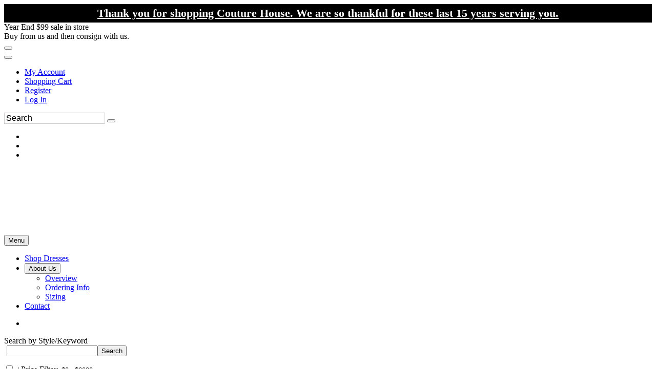

--- FILE ---
content_type: text/html; charset=utf-8
request_url: https://www.google.com/recaptcha/api2/anchor?ar=1&k=6LcePX0UAAAAADo4rTR0exW3EFxeyhN-R2TbRmO4&co=aHR0cHM6Ly93d3cuc2hvcGNvdXR1cmVob3VzZS5jb206NDQz&hl=en&v=PoyoqOPhxBO7pBk68S4YbpHZ&size=normal&anchor-ms=20000&execute-ms=30000&cb=1984rt6e2l87
body_size: 49616
content:
<!DOCTYPE HTML><html dir="ltr" lang="en"><head><meta http-equiv="Content-Type" content="text/html; charset=UTF-8">
<meta http-equiv="X-UA-Compatible" content="IE=edge">
<title>reCAPTCHA</title>
<style type="text/css">
/* cyrillic-ext */
@font-face {
  font-family: 'Roboto';
  font-style: normal;
  font-weight: 400;
  font-stretch: 100%;
  src: url(//fonts.gstatic.com/s/roboto/v48/KFO7CnqEu92Fr1ME7kSn66aGLdTylUAMa3GUBHMdazTgWw.woff2) format('woff2');
  unicode-range: U+0460-052F, U+1C80-1C8A, U+20B4, U+2DE0-2DFF, U+A640-A69F, U+FE2E-FE2F;
}
/* cyrillic */
@font-face {
  font-family: 'Roboto';
  font-style: normal;
  font-weight: 400;
  font-stretch: 100%;
  src: url(//fonts.gstatic.com/s/roboto/v48/KFO7CnqEu92Fr1ME7kSn66aGLdTylUAMa3iUBHMdazTgWw.woff2) format('woff2');
  unicode-range: U+0301, U+0400-045F, U+0490-0491, U+04B0-04B1, U+2116;
}
/* greek-ext */
@font-face {
  font-family: 'Roboto';
  font-style: normal;
  font-weight: 400;
  font-stretch: 100%;
  src: url(//fonts.gstatic.com/s/roboto/v48/KFO7CnqEu92Fr1ME7kSn66aGLdTylUAMa3CUBHMdazTgWw.woff2) format('woff2');
  unicode-range: U+1F00-1FFF;
}
/* greek */
@font-face {
  font-family: 'Roboto';
  font-style: normal;
  font-weight: 400;
  font-stretch: 100%;
  src: url(//fonts.gstatic.com/s/roboto/v48/KFO7CnqEu92Fr1ME7kSn66aGLdTylUAMa3-UBHMdazTgWw.woff2) format('woff2');
  unicode-range: U+0370-0377, U+037A-037F, U+0384-038A, U+038C, U+038E-03A1, U+03A3-03FF;
}
/* math */
@font-face {
  font-family: 'Roboto';
  font-style: normal;
  font-weight: 400;
  font-stretch: 100%;
  src: url(//fonts.gstatic.com/s/roboto/v48/KFO7CnqEu92Fr1ME7kSn66aGLdTylUAMawCUBHMdazTgWw.woff2) format('woff2');
  unicode-range: U+0302-0303, U+0305, U+0307-0308, U+0310, U+0312, U+0315, U+031A, U+0326-0327, U+032C, U+032F-0330, U+0332-0333, U+0338, U+033A, U+0346, U+034D, U+0391-03A1, U+03A3-03A9, U+03B1-03C9, U+03D1, U+03D5-03D6, U+03F0-03F1, U+03F4-03F5, U+2016-2017, U+2034-2038, U+203C, U+2040, U+2043, U+2047, U+2050, U+2057, U+205F, U+2070-2071, U+2074-208E, U+2090-209C, U+20D0-20DC, U+20E1, U+20E5-20EF, U+2100-2112, U+2114-2115, U+2117-2121, U+2123-214F, U+2190, U+2192, U+2194-21AE, U+21B0-21E5, U+21F1-21F2, U+21F4-2211, U+2213-2214, U+2216-22FF, U+2308-230B, U+2310, U+2319, U+231C-2321, U+2336-237A, U+237C, U+2395, U+239B-23B7, U+23D0, U+23DC-23E1, U+2474-2475, U+25AF, U+25B3, U+25B7, U+25BD, U+25C1, U+25CA, U+25CC, U+25FB, U+266D-266F, U+27C0-27FF, U+2900-2AFF, U+2B0E-2B11, U+2B30-2B4C, U+2BFE, U+3030, U+FF5B, U+FF5D, U+1D400-1D7FF, U+1EE00-1EEFF;
}
/* symbols */
@font-face {
  font-family: 'Roboto';
  font-style: normal;
  font-weight: 400;
  font-stretch: 100%;
  src: url(//fonts.gstatic.com/s/roboto/v48/KFO7CnqEu92Fr1ME7kSn66aGLdTylUAMaxKUBHMdazTgWw.woff2) format('woff2');
  unicode-range: U+0001-000C, U+000E-001F, U+007F-009F, U+20DD-20E0, U+20E2-20E4, U+2150-218F, U+2190, U+2192, U+2194-2199, U+21AF, U+21E6-21F0, U+21F3, U+2218-2219, U+2299, U+22C4-22C6, U+2300-243F, U+2440-244A, U+2460-24FF, U+25A0-27BF, U+2800-28FF, U+2921-2922, U+2981, U+29BF, U+29EB, U+2B00-2BFF, U+4DC0-4DFF, U+FFF9-FFFB, U+10140-1018E, U+10190-1019C, U+101A0, U+101D0-101FD, U+102E0-102FB, U+10E60-10E7E, U+1D2C0-1D2D3, U+1D2E0-1D37F, U+1F000-1F0FF, U+1F100-1F1AD, U+1F1E6-1F1FF, U+1F30D-1F30F, U+1F315, U+1F31C, U+1F31E, U+1F320-1F32C, U+1F336, U+1F378, U+1F37D, U+1F382, U+1F393-1F39F, U+1F3A7-1F3A8, U+1F3AC-1F3AF, U+1F3C2, U+1F3C4-1F3C6, U+1F3CA-1F3CE, U+1F3D4-1F3E0, U+1F3ED, U+1F3F1-1F3F3, U+1F3F5-1F3F7, U+1F408, U+1F415, U+1F41F, U+1F426, U+1F43F, U+1F441-1F442, U+1F444, U+1F446-1F449, U+1F44C-1F44E, U+1F453, U+1F46A, U+1F47D, U+1F4A3, U+1F4B0, U+1F4B3, U+1F4B9, U+1F4BB, U+1F4BF, U+1F4C8-1F4CB, U+1F4D6, U+1F4DA, U+1F4DF, U+1F4E3-1F4E6, U+1F4EA-1F4ED, U+1F4F7, U+1F4F9-1F4FB, U+1F4FD-1F4FE, U+1F503, U+1F507-1F50B, U+1F50D, U+1F512-1F513, U+1F53E-1F54A, U+1F54F-1F5FA, U+1F610, U+1F650-1F67F, U+1F687, U+1F68D, U+1F691, U+1F694, U+1F698, U+1F6AD, U+1F6B2, U+1F6B9-1F6BA, U+1F6BC, U+1F6C6-1F6CF, U+1F6D3-1F6D7, U+1F6E0-1F6EA, U+1F6F0-1F6F3, U+1F6F7-1F6FC, U+1F700-1F7FF, U+1F800-1F80B, U+1F810-1F847, U+1F850-1F859, U+1F860-1F887, U+1F890-1F8AD, U+1F8B0-1F8BB, U+1F8C0-1F8C1, U+1F900-1F90B, U+1F93B, U+1F946, U+1F984, U+1F996, U+1F9E9, U+1FA00-1FA6F, U+1FA70-1FA7C, U+1FA80-1FA89, U+1FA8F-1FAC6, U+1FACE-1FADC, U+1FADF-1FAE9, U+1FAF0-1FAF8, U+1FB00-1FBFF;
}
/* vietnamese */
@font-face {
  font-family: 'Roboto';
  font-style: normal;
  font-weight: 400;
  font-stretch: 100%;
  src: url(//fonts.gstatic.com/s/roboto/v48/KFO7CnqEu92Fr1ME7kSn66aGLdTylUAMa3OUBHMdazTgWw.woff2) format('woff2');
  unicode-range: U+0102-0103, U+0110-0111, U+0128-0129, U+0168-0169, U+01A0-01A1, U+01AF-01B0, U+0300-0301, U+0303-0304, U+0308-0309, U+0323, U+0329, U+1EA0-1EF9, U+20AB;
}
/* latin-ext */
@font-face {
  font-family: 'Roboto';
  font-style: normal;
  font-weight: 400;
  font-stretch: 100%;
  src: url(//fonts.gstatic.com/s/roboto/v48/KFO7CnqEu92Fr1ME7kSn66aGLdTylUAMa3KUBHMdazTgWw.woff2) format('woff2');
  unicode-range: U+0100-02BA, U+02BD-02C5, U+02C7-02CC, U+02CE-02D7, U+02DD-02FF, U+0304, U+0308, U+0329, U+1D00-1DBF, U+1E00-1E9F, U+1EF2-1EFF, U+2020, U+20A0-20AB, U+20AD-20C0, U+2113, U+2C60-2C7F, U+A720-A7FF;
}
/* latin */
@font-face {
  font-family: 'Roboto';
  font-style: normal;
  font-weight: 400;
  font-stretch: 100%;
  src: url(//fonts.gstatic.com/s/roboto/v48/KFO7CnqEu92Fr1ME7kSn66aGLdTylUAMa3yUBHMdazQ.woff2) format('woff2');
  unicode-range: U+0000-00FF, U+0131, U+0152-0153, U+02BB-02BC, U+02C6, U+02DA, U+02DC, U+0304, U+0308, U+0329, U+2000-206F, U+20AC, U+2122, U+2191, U+2193, U+2212, U+2215, U+FEFF, U+FFFD;
}
/* cyrillic-ext */
@font-face {
  font-family: 'Roboto';
  font-style: normal;
  font-weight: 500;
  font-stretch: 100%;
  src: url(//fonts.gstatic.com/s/roboto/v48/KFO7CnqEu92Fr1ME7kSn66aGLdTylUAMa3GUBHMdazTgWw.woff2) format('woff2');
  unicode-range: U+0460-052F, U+1C80-1C8A, U+20B4, U+2DE0-2DFF, U+A640-A69F, U+FE2E-FE2F;
}
/* cyrillic */
@font-face {
  font-family: 'Roboto';
  font-style: normal;
  font-weight: 500;
  font-stretch: 100%;
  src: url(//fonts.gstatic.com/s/roboto/v48/KFO7CnqEu92Fr1ME7kSn66aGLdTylUAMa3iUBHMdazTgWw.woff2) format('woff2');
  unicode-range: U+0301, U+0400-045F, U+0490-0491, U+04B0-04B1, U+2116;
}
/* greek-ext */
@font-face {
  font-family: 'Roboto';
  font-style: normal;
  font-weight: 500;
  font-stretch: 100%;
  src: url(//fonts.gstatic.com/s/roboto/v48/KFO7CnqEu92Fr1ME7kSn66aGLdTylUAMa3CUBHMdazTgWw.woff2) format('woff2');
  unicode-range: U+1F00-1FFF;
}
/* greek */
@font-face {
  font-family: 'Roboto';
  font-style: normal;
  font-weight: 500;
  font-stretch: 100%;
  src: url(//fonts.gstatic.com/s/roboto/v48/KFO7CnqEu92Fr1ME7kSn66aGLdTylUAMa3-UBHMdazTgWw.woff2) format('woff2');
  unicode-range: U+0370-0377, U+037A-037F, U+0384-038A, U+038C, U+038E-03A1, U+03A3-03FF;
}
/* math */
@font-face {
  font-family: 'Roboto';
  font-style: normal;
  font-weight: 500;
  font-stretch: 100%;
  src: url(//fonts.gstatic.com/s/roboto/v48/KFO7CnqEu92Fr1ME7kSn66aGLdTylUAMawCUBHMdazTgWw.woff2) format('woff2');
  unicode-range: U+0302-0303, U+0305, U+0307-0308, U+0310, U+0312, U+0315, U+031A, U+0326-0327, U+032C, U+032F-0330, U+0332-0333, U+0338, U+033A, U+0346, U+034D, U+0391-03A1, U+03A3-03A9, U+03B1-03C9, U+03D1, U+03D5-03D6, U+03F0-03F1, U+03F4-03F5, U+2016-2017, U+2034-2038, U+203C, U+2040, U+2043, U+2047, U+2050, U+2057, U+205F, U+2070-2071, U+2074-208E, U+2090-209C, U+20D0-20DC, U+20E1, U+20E5-20EF, U+2100-2112, U+2114-2115, U+2117-2121, U+2123-214F, U+2190, U+2192, U+2194-21AE, U+21B0-21E5, U+21F1-21F2, U+21F4-2211, U+2213-2214, U+2216-22FF, U+2308-230B, U+2310, U+2319, U+231C-2321, U+2336-237A, U+237C, U+2395, U+239B-23B7, U+23D0, U+23DC-23E1, U+2474-2475, U+25AF, U+25B3, U+25B7, U+25BD, U+25C1, U+25CA, U+25CC, U+25FB, U+266D-266F, U+27C0-27FF, U+2900-2AFF, U+2B0E-2B11, U+2B30-2B4C, U+2BFE, U+3030, U+FF5B, U+FF5D, U+1D400-1D7FF, U+1EE00-1EEFF;
}
/* symbols */
@font-face {
  font-family: 'Roboto';
  font-style: normal;
  font-weight: 500;
  font-stretch: 100%;
  src: url(//fonts.gstatic.com/s/roboto/v48/KFO7CnqEu92Fr1ME7kSn66aGLdTylUAMaxKUBHMdazTgWw.woff2) format('woff2');
  unicode-range: U+0001-000C, U+000E-001F, U+007F-009F, U+20DD-20E0, U+20E2-20E4, U+2150-218F, U+2190, U+2192, U+2194-2199, U+21AF, U+21E6-21F0, U+21F3, U+2218-2219, U+2299, U+22C4-22C6, U+2300-243F, U+2440-244A, U+2460-24FF, U+25A0-27BF, U+2800-28FF, U+2921-2922, U+2981, U+29BF, U+29EB, U+2B00-2BFF, U+4DC0-4DFF, U+FFF9-FFFB, U+10140-1018E, U+10190-1019C, U+101A0, U+101D0-101FD, U+102E0-102FB, U+10E60-10E7E, U+1D2C0-1D2D3, U+1D2E0-1D37F, U+1F000-1F0FF, U+1F100-1F1AD, U+1F1E6-1F1FF, U+1F30D-1F30F, U+1F315, U+1F31C, U+1F31E, U+1F320-1F32C, U+1F336, U+1F378, U+1F37D, U+1F382, U+1F393-1F39F, U+1F3A7-1F3A8, U+1F3AC-1F3AF, U+1F3C2, U+1F3C4-1F3C6, U+1F3CA-1F3CE, U+1F3D4-1F3E0, U+1F3ED, U+1F3F1-1F3F3, U+1F3F5-1F3F7, U+1F408, U+1F415, U+1F41F, U+1F426, U+1F43F, U+1F441-1F442, U+1F444, U+1F446-1F449, U+1F44C-1F44E, U+1F453, U+1F46A, U+1F47D, U+1F4A3, U+1F4B0, U+1F4B3, U+1F4B9, U+1F4BB, U+1F4BF, U+1F4C8-1F4CB, U+1F4D6, U+1F4DA, U+1F4DF, U+1F4E3-1F4E6, U+1F4EA-1F4ED, U+1F4F7, U+1F4F9-1F4FB, U+1F4FD-1F4FE, U+1F503, U+1F507-1F50B, U+1F50D, U+1F512-1F513, U+1F53E-1F54A, U+1F54F-1F5FA, U+1F610, U+1F650-1F67F, U+1F687, U+1F68D, U+1F691, U+1F694, U+1F698, U+1F6AD, U+1F6B2, U+1F6B9-1F6BA, U+1F6BC, U+1F6C6-1F6CF, U+1F6D3-1F6D7, U+1F6E0-1F6EA, U+1F6F0-1F6F3, U+1F6F7-1F6FC, U+1F700-1F7FF, U+1F800-1F80B, U+1F810-1F847, U+1F850-1F859, U+1F860-1F887, U+1F890-1F8AD, U+1F8B0-1F8BB, U+1F8C0-1F8C1, U+1F900-1F90B, U+1F93B, U+1F946, U+1F984, U+1F996, U+1F9E9, U+1FA00-1FA6F, U+1FA70-1FA7C, U+1FA80-1FA89, U+1FA8F-1FAC6, U+1FACE-1FADC, U+1FADF-1FAE9, U+1FAF0-1FAF8, U+1FB00-1FBFF;
}
/* vietnamese */
@font-face {
  font-family: 'Roboto';
  font-style: normal;
  font-weight: 500;
  font-stretch: 100%;
  src: url(//fonts.gstatic.com/s/roboto/v48/KFO7CnqEu92Fr1ME7kSn66aGLdTylUAMa3OUBHMdazTgWw.woff2) format('woff2');
  unicode-range: U+0102-0103, U+0110-0111, U+0128-0129, U+0168-0169, U+01A0-01A1, U+01AF-01B0, U+0300-0301, U+0303-0304, U+0308-0309, U+0323, U+0329, U+1EA0-1EF9, U+20AB;
}
/* latin-ext */
@font-face {
  font-family: 'Roboto';
  font-style: normal;
  font-weight: 500;
  font-stretch: 100%;
  src: url(//fonts.gstatic.com/s/roboto/v48/KFO7CnqEu92Fr1ME7kSn66aGLdTylUAMa3KUBHMdazTgWw.woff2) format('woff2');
  unicode-range: U+0100-02BA, U+02BD-02C5, U+02C7-02CC, U+02CE-02D7, U+02DD-02FF, U+0304, U+0308, U+0329, U+1D00-1DBF, U+1E00-1E9F, U+1EF2-1EFF, U+2020, U+20A0-20AB, U+20AD-20C0, U+2113, U+2C60-2C7F, U+A720-A7FF;
}
/* latin */
@font-face {
  font-family: 'Roboto';
  font-style: normal;
  font-weight: 500;
  font-stretch: 100%;
  src: url(//fonts.gstatic.com/s/roboto/v48/KFO7CnqEu92Fr1ME7kSn66aGLdTylUAMa3yUBHMdazQ.woff2) format('woff2');
  unicode-range: U+0000-00FF, U+0131, U+0152-0153, U+02BB-02BC, U+02C6, U+02DA, U+02DC, U+0304, U+0308, U+0329, U+2000-206F, U+20AC, U+2122, U+2191, U+2193, U+2212, U+2215, U+FEFF, U+FFFD;
}
/* cyrillic-ext */
@font-face {
  font-family: 'Roboto';
  font-style: normal;
  font-weight: 900;
  font-stretch: 100%;
  src: url(//fonts.gstatic.com/s/roboto/v48/KFO7CnqEu92Fr1ME7kSn66aGLdTylUAMa3GUBHMdazTgWw.woff2) format('woff2');
  unicode-range: U+0460-052F, U+1C80-1C8A, U+20B4, U+2DE0-2DFF, U+A640-A69F, U+FE2E-FE2F;
}
/* cyrillic */
@font-face {
  font-family: 'Roboto';
  font-style: normal;
  font-weight: 900;
  font-stretch: 100%;
  src: url(//fonts.gstatic.com/s/roboto/v48/KFO7CnqEu92Fr1ME7kSn66aGLdTylUAMa3iUBHMdazTgWw.woff2) format('woff2');
  unicode-range: U+0301, U+0400-045F, U+0490-0491, U+04B0-04B1, U+2116;
}
/* greek-ext */
@font-face {
  font-family: 'Roboto';
  font-style: normal;
  font-weight: 900;
  font-stretch: 100%;
  src: url(//fonts.gstatic.com/s/roboto/v48/KFO7CnqEu92Fr1ME7kSn66aGLdTylUAMa3CUBHMdazTgWw.woff2) format('woff2');
  unicode-range: U+1F00-1FFF;
}
/* greek */
@font-face {
  font-family: 'Roboto';
  font-style: normal;
  font-weight: 900;
  font-stretch: 100%;
  src: url(//fonts.gstatic.com/s/roboto/v48/KFO7CnqEu92Fr1ME7kSn66aGLdTylUAMa3-UBHMdazTgWw.woff2) format('woff2');
  unicode-range: U+0370-0377, U+037A-037F, U+0384-038A, U+038C, U+038E-03A1, U+03A3-03FF;
}
/* math */
@font-face {
  font-family: 'Roboto';
  font-style: normal;
  font-weight: 900;
  font-stretch: 100%;
  src: url(//fonts.gstatic.com/s/roboto/v48/KFO7CnqEu92Fr1ME7kSn66aGLdTylUAMawCUBHMdazTgWw.woff2) format('woff2');
  unicode-range: U+0302-0303, U+0305, U+0307-0308, U+0310, U+0312, U+0315, U+031A, U+0326-0327, U+032C, U+032F-0330, U+0332-0333, U+0338, U+033A, U+0346, U+034D, U+0391-03A1, U+03A3-03A9, U+03B1-03C9, U+03D1, U+03D5-03D6, U+03F0-03F1, U+03F4-03F5, U+2016-2017, U+2034-2038, U+203C, U+2040, U+2043, U+2047, U+2050, U+2057, U+205F, U+2070-2071, U+2074-208E, U+2090-209C, U+20D0-20DC, U+20E1, U+20E5-20EF, U+2100-2112, U+2114-2115, U+2117-2121, U+2123-214F, U+2190, U+2192, U+2194-21AE, U+21B0-21E5, U+21F1-21F2, U+21F4-2211, U+2213-2214, U+2216-22FF, U+2308-230B, U+2310, U+2319, U+231C-2321, U+2336-237A, U+237C, U+2395, U+239B-23B7, U+23D0, U+23DC-23E1, U+2474-2475, U+25AF, U+25B3, U+25B7, U+25BD, U+25C1, U+25CA, U+25CC, U+25FB, U+266D-266F, U+27C0-27FF, U+2900-2AFF, U+2B0E-2B11, U+2B30-2B4C, U+2BFE, U+3030, U+FF5B, U+FF5D, U+1D400-1D7FF, U+1EE00-1EEFF;
}
/* symbols */
@font-face {
  font-family: 'Roboto';
  font-style: normal;
  font-weight: 900;
  font-stretch: 100%;
  src: url(//fonts.gstatic.com/s/roboto/v48/KFO7CnqEu92Fr1ME7kSn66aGLdTylUAMaxKUBHMdazTgWw.woff2) format('woff2');
  unicode-range: U+0001-000C, U+000E-001F, U+007F-009F, U+20DD-20E0, U+20E2-20E4, U+2150-218F, U+2190, U+2192, U+2194-2199, U+21AF, U+21E6-21F0, U+21F3, U+2218-2219, U+2299, U+22C4-22C6, U+2300-243F, U+2440-244A, U+2460-24FF, U+25A0-27BF, U+2800-28FF, U+2921-2922, U+2981, U+29BF, U+29EB, U+2B00-2BFF, U+4DC0-4DFF, U+FFF9-FFFB, U+10140-1018E, U+10190-1019C, U+101A0, U+101D0-101FD, U+102E0-102FB, U+10E60-10E7E, U+1D2C0-1D2D3, U+1D2E0-1D37F, U+1F000-1F0FF, U+1F100-1F1AD, U+1F1E6-1F1FF, U+1F30D-1F30F, U+1F315, U+1F31C, U+1F31E, U+1F320-1F32C, U+1F336, U+1F378, U+1F37D, U+1F382, U+1F393-1F39F, U+1F3A7-1F3A8, U+1F3AC-1F3AF, U+1F3C2, U+1F3C4-1F3C6, U+1F3CA-1F3CE, U+1F3D4-1F3E0, U+1F3ED, U+1F3F1-1F3F3, U+1F3F5-1F3F7, U+1F408, U+1F415, U+1F41F, U+1F426, U+1F43F, U+1F441-1F442, U+1F444, U+1F446-1F449, U+1F44C-1F44E, U+1F453, U+1F46A, U+1F47D, U+1F4A3, U+1F4B0, U+1F4B3, U+1F4B9, U+1F4BB, U+1F4BF, U+1F4C8-1F4CB, U+1F4D6, U+1F4DA, U+1F4DF, U+1F4E3-1F4E6, U+1F4EA-1F4ED, U+1F4F7, U+1F4F9-1F4FB, U+1F4FD-1F4FE, U+1F503, U+1F507-1F50B, U+1F50D, U+1F512-1F513, U+1F53E-1F54A, U+1F54F-1F5FA, U+1F610, U+1F650-1F67F, U+1F687, U+1F68D, U+1F691, U+1F694, U+1F698, U+1F6AD, U+1F6B2, U+1F6B9-1F6BA, U+1F6BC, U+1F6C6-1F6CF, U+1F6D3-1F6D7, U+1F6E0-1F6EA, U+1F6F0-1F6F3, U+1F6F7-1F6FC, U+1F700-1F7FF, U+1F800-1F80B, U+1F810-1F847, U+1F850-1F859, U+1F860-1F887, U+1F890-1F8AD, U+1F8B0-1F8BB, U+1F8C0-1F8C1, U+1F900-1F90B, U+1F93B, U+1F946, U+1F984, U+1F996, U+1F9E9, U+1FA00-1FA6F, U+1FA70-1FA7C, U+1FA80-1FA89, U+1FA8F-1FAC6, U+1FACE-1FADC, U+1FADF-1FAE9, U+1FAF0-1FAF8, U+1FB00-1FBFF;
}
/* vietnamese */
@font-face {
  font-family: 'Roboto';
  font-style: normal;
  font-weight: 900;
  font-stretch: 100%;
  src: url(//fonts.gstatic.com/s/roboto/v48/KFO7CnqEu92Fr1ME7kSn66aGLdTylUAMa3OUBHMdazTgWw.woff2) format('woff2');
  unicode-range: U+0102-0103, U+0110-0111, U+0128-0129, U+0168-0169, U+01A0-01A1, U+01AF-01B0, U+0300-0301, U+0303-0304, U+0308-0309, U+0323, U+0329, U+1EA0-1EF9, U+20AB;
}
/* latin-ext */
@font-face {
  font-family: 'Roboto';
  font-style: normal;
  font-weight: 900;
  font-stretch: 100%;
  src: url(//fonts.gstatic.com/s/roboto/v48/KFO7CnqEu92Fr1ME7kSn66aGLdTylUAMa3KUBHMdazTgWw.woff2) format('woff2');
  unicode-range: U+0100-02BA, U+02BD-02C5, U+02C7-02CC, U+02CE-02D7, U+02DD-02FF, U+0304, U+0308, U+0329, U+1D00-1DBF, U+1E00-1E9F, U+1EF2-1EFF, U+2020, U+20A0-20AB, U+20AD-20C0, U+2113, U+2C60-2C7F, U+A720-A7FF;
}
/* latin */
@font-face {
  font-family: 'Roboto';
  font-style: normal;
  font-weight: 900;
  font-stretch: 100%;
  src: url(//fonts.gstatic.com/s/roboto/v48/KFO7CnqEu92Fr1ME7kSn66aGLdTylUAMa3yUBHMdazQ.woff2) format('woff2');
  unicode-range: U+0000-00FF, U+0131, U+0152-0153, U+02BB-02BC, U+02C6, U+02DA, U+02DC, U+0304, U+0308, U+0329, U+2000-206F, U+20AC, U+2122, U+2191, U+2193, U+2212, U+2215, U+FEFF, U+FFFD;
}

</style>
<link rel="stylesheet" type="text/css" href="https://www.gstatic.com/recaptcha/releases/PoyoqOPhxBO7pBk68S4YbpHZ/styles__ltr.css">
<script nonce="rLVGbKEn3Z8T4fZtmT6Zqg" type="text/javascript">window['__recaptcha_api'] = 'https://www.google.com/recaptcha/api2/';</script>
<script type="text/javascript" src="https://www.gstatic.com/recaptcha/releases/PoyoqOPhxBO7pBk68S4YbpHZ/recaptcha__en.js" nonce="rLVGbKEn3Z8T4fZtmT6Zqg">
      
    </script></head>
<body><div id="rc-anchor-alert" class="rc-anchor-alert"></div>
<input type="hidden" id="recaptcha-token" value="[base64]">
<script type="text/javascript" nonce="rLVGbKEn3Z8T4fZtmT6Zqg">
      recaptcha.anchor.Main.init("[\x22ainput\x22,[\x22bgdata\x22,\x22\x22,\[base64]/[base64]/UltIKytdPWE6KGE8MjA0OD9SW0grK109YT4+NnwxOTI6KChhJjY0NTEyKT09NTUyOTYmJnErMTxoLmxlbmd0aCYmKGguY2hhckNvZGVBdChxKzEpJjY0NTEyKT09NTYzMjA/[base64]/MjU1OlI/[base64]/[base64]/[base64]/[base64]/[base64]/[base64]/[base64]/[base64]/[base64]/[base64]\x22,\[base64]\\u003d\x22,\x22w7orw6EhesKUw406NGzDrCNFwrAHw7rCtMOIJRs+UsOVHxrDn2zCnTZ0FTs+wqRnworCvTzDvCDDrGBtwofClknDg2JlwpUVwpPCpwPDjMK0w5I5FEYhMcKCw5/Ch8OIw7bDhsOkwo/Cpm8BZMO6w6pZw53DscK6I3Fiwq3Dt3Q9a8K6w5bCp8OIH8OvwrA9F8O5EsKnYXlDw4Q2AsOsw5TDuyPCusOAZToTYBoLw6/CkzZtwrLDvyd8Q8K0wpB+VsOFw6fDiEnDm8O4wpHDqlxFKDbDp8KDNUHDhU5ZOTfDp8OSwpPDj8OOwr3CuD3Cl8KaNhHCjcK7wooaw5vDqH5nw6AAAcKrQMKtwqzDrsKTeF1rw47DsxYcfSxibcKUw5RTY8OWwofCmVrDvAVsecOwIgfCscOKwq7DtsK/wq/Dp1tUWSwyTQdDBsK2w4pJXHDDtcK0HcKJQRDCkx7CnADCl8Oww4DCnjfDu8K6wpfCsMOuI8OzI8OkDF/Ct24bbcKmw4DDqMK8woHDiMK2w79twq17w6TDlcKxdcKEwo/Ck33CnsKYd17Dt8OkwrI/Ah7CrMKVBsOrD8K8w5fCv8KvWC/Cv17CgsK7w4krwrB5w4t0T387LDtywoTCnCbDtBtqQTRQw4QlfxAtJcOJJ3Nkw7g0HhEWwrYhfcK1bsKKQCvDlm/DnMK3w73DuUrCv8OzMxgoA2nCncK5w67DosKAU8OXL8Oow67Ct0vDh8KKHEXCrMKiH8O9wq/DnMONTAjCmjXDs0nDtsOCUcO8UsOPVcOOwrM1G8OYwqHCncO/[base64]/DrkQvO34Vw5jDo8ORbcOrVsOGw70Iw4R2w7LCt8KwwpnCqcKADiTDrFrDiAFSdyLCgsO5wrsyYi1aw6jClEdRwpHCp8KxIMOrwoILwoNIwrxOwptowrHDgkfCjUPDkR/DqC7CrxtTBcOdB8K2cFvDoBvDkBgsB8KEwrXCksKZw5YLZMOcBcORwrXCucKbcWDDnMO8wpcKwrtHw5jCmMOFTHTCosKOMsOcwpfCssKCwqInwpIeOwfDtsKgdW7ClhnCl0AffUZiecOuw5bDtgt/AGPDl8KQXsO/FsO3OgArRV47JTTCjS7DmsKsw7rCnsK5wo1Jw4PDhBXDugnClCTCrcOxw5nCicOmwpEYwq8MHSRpbFx5w4vDhFzDjhTCoQ/[base64]/DjnrDhsOrwrYFwrlrwqdBOMOmwpvDhS4KUMKpw5YnbcOKNsOHR8KLVQ1RH8KnOsOzOA4ZUHZxw65Bw63Dt1snQMKkHR4hwoZSY3LCqTvDrcOrwoAGwqbCtMKgwqvCp2fDqmo3woYlS8Oow4FTw5/Du8OFCsKTwr/DoB4cw4xJacKQw5B9Olw/wrHDlMKXO8Kew5JBSH/CqsOkXsOtw53CucOkw7NdA8OHwrTCjsKPdMKifDvDp8Oww7bCgT/Dkx/CucKgwqDDpMKtWcOHwojCqsOdbj/ClHjDoybDocOPw5xZwpPDlnd+w6xnw6kPTsOaw4/CjwHDlMOWJcK8EmF9HsK9RgPClMKeTjBPD8OCHsKHw6YbwqHDlRI/[base64]/[base64]/CrjFqGsKbBXnDiUFWwpBgw6ltwqvDg0Arwq51wofDp8Kpw6hrwo3Dj8K3OApcDMKATMOoKcKlwqDCmXnCmSbCszA7wo/CgHTCnFMZRMKjw67CncKOw4TCocO5w67Ch8OkN8KjwoXDhXbDrBzDjcO6Z8KFDMKkECV6w77Dp0nDoMO4B8OLVMKzBR01csOYbMO9WiLDtzx3a8Kaw5XDncOew5HCujQCw45vw4B7w5xRwpvCtiTDkh0Ew4/[base64]/Dj8OcP8OjHVEvAsKOI2MKacKkwqLDnzPCjcOmw6XCkcObDmDCthQtD8OKGRjCscObEMOKEX3Cm8OkdcOLAsKYwpPDrB8fw744wp7DiMOWwqRuaibDncOwwrYGLBVqw7dNFcOkJAfCrMOCSGU8w4jCvA06DMOvQkjDuMOQw7DCtw/ChkvCoMOewqTCoURUFcK3BnjCpmTDgcKhw7h3wrPDlsO4wp0hKVvDjw0xwqZdNMO+YXRzDcKywqVaWsOuwr7Dp8KQIl3CucKpw7DCth7DrsOEw5bDg8Opwr4MwqxwaFpPw6DChgxYNsKQwrPCjMKXYcOdw4nDqsO1wpoVV2huTcK+EMOcwpNBIcOJOsO5LcO4w4nCq0/[base64]/DvMK5w6DDicOTD0w8wolyw6oiBgsGw4RhIsKCPMKTw5llwot3w67CqMKkwop/[base64]/[base64]/woTDmMOxw7lPFjjCiWfCrV8ewrpfT8KALMKHBFjDkcK7woIDwo1tdFLCtRXCo8K/HhBYGwgFDA7DhsKnw4oMwpDCgMKJwoQkOyZwAVs0IMOICcO9wp5Ef8KxwrolwqBtwrrDnhjDoEnCl8Kkfz5/w63DtnRmw7zDhsOAw5kYw6wCDcKMwrt0O8Kyw7FHw43DlMOmG8KLwpDDrsKVXMKFVsO4TcOTPzjCvBnDmCAQw4nCuzN7FX7Cv8ODcsOsw5c4wpEecsOqwr/DnMKQXCnCugJQw7XDlRfDkkguwrBDw53ClU18ZgQhw6zDmktSw4LDmMKPw7Q3wpcKw6PCtsKwSAoxHwjDhEF/[base64]/DqcKWw7TCjXLCqCvCoMOHT8KdYMKow7xlwoHCty5jG34jw4Jhwp5ADXFYU0h4w6o6w5JJwpfDsV8VGV7CtMKnw6t9w70zw4/CksK4wpLDlMKydsKMcCN/wqdFw7oQwqITwoYsw5jDlGPCowrCpcOYw5Q6PWp8w7rDjMKQKcONY1MBwogNOQAoTcOgbwY9YMO+LsOEw6zDncKUDTnCo8O4SxFODGFYw7DDnzDDk3nCuWwYaMKpUBjCkl9sfsKmE8KVGMOkw7zChsKtB0Y6w4nCpMOhw7wFeTFdQ2TCiiBJw6XCjMKdc3/[base64]/RgXDh8Klw5RKRT8Lw5jCusKscxrDoCFtw4zDicKQwr/CnMKRZMOQdUVCGi1JwoJfwox8wpFfwrDCg1rDgFbDvjNTw4/Du189wpp1bE0Cw7zClz7DhsKcDTBgEEnDlF3DqsKBHG/CssOZw7FjNh8pwog6W8KAHsKNw51Tw44HfMO2c8KmwrVCw7fCgxPCgsOwwq5xE8K5w6xUPXTDpygdZcK3fcKHEMOef8OscXPDvHvDim7Dlj7DnGvDu8K2w5NnwpQLw5XCl8KYwrrCkVNUwpcWXcKzw5/[base64]/wpY8W0M2Wjs4w58JwpjDrgJjGMKdYhjDnH7CmnHDpMKcMcKaw4hZHxwBwroJdXw4DMOSa20nwrzCtipvwpw1SsKvE302A8Ojw6rDkcOkwrDDh8ONN8OnwpEdRcK2w5HDocO0wqXDkVotXhTDtRk+wp/Cl2XDnxQzw5wAFcO+w7vDtsOnw5TCh8O0M2PChAAaw6bDv8OLL8OuwrM9w7nDh2XDqT7Dn3vColFGWsOWbFjCmg9tw7zDuFIEwoxJw4MoEUXDncO4FcODWMKBWMOPPMKIbcOFQS9TeMOaVcOpEGhAw7DCjwbCiGjCgA/DkhPCgntIwqUzeMOfE0wzw4XCvnV1GhnCtXsUw7XDjW/DtcKdw5jCiX5Vw4XCrwg/woPCgcOOw5/DmMKoGDbCrcKCPGVYwqMBwod8wonDumjCmSfDuF9LYMKkw5RQfMKDwrMdUFbDnMOpLQpnD8KJw5PDvSbCrykNEUpdw6LCjsO6WcO+w4Nzw5RwwqIgw6hKfMKMw53DtcOkIyHDq8K9w53Cm8OjAWzCsMKMwrjCsU7DlkXDpMO+RCk+SMKIw5B/w5TDq0TDvsOADcOzXhDDomjDg8KoPsOKLUgTw4NHfcOKw5QjCsO/CwY/w5jDj8Ohw6MAwrMyaz3Dk18Jw7nDs8KhwoLCpcKIwolVQyTCrMKbdC0hwoPCk8K6AwJLH8Kdwq7DnRLDp8OKB3EswrjDocKFP8KzFVfCv8Ocw7vDvMKOw6XDvWZ+w7lgRx9Sw514UUcrOFjDisOwFmjCoFLCnWTDj8OBJkLClcK9bD3Cm2rCikZYO8OGwqTCtXPDsGk/AB/DqD3CqMKZwrUqWUAYNsKSRsKvwo3DpcOBCRLCmSrChsOtasOuwr7DisOETmbDuyPDmAlTw7/CsMKtI8KtXxZlIHnClcKBYMOsKMKYCm/DscKWNMKoaDDDtjjDtsOhH8Oiw7JfwpHCmcOxw5fDrzQ6I2/[base64]/DoQXDjVBzw6MBEx5hwoU9WMOcwrR0wq/Di8KhJMK8KFVIfCHCusOQLQpiZ8K3wqoSKsOew4/DtS01b8KCEsOLw57DtBPDucONw745BcOjw7zCvQo3wqbDrsO0w70WGSBKWsOZcwLCuA8gw6h9w7bDvSjCiCHCv8Ktw6kQw67DvkjCpsK7w6fCtBjCmcK9Y8O8w64bf3/[base64]/[base64]/K8KsZcKDS8K1fsKcw6d6w49/wr14b8K9w77DjcKlw5wNwqHCoMOjwroMwrk5w6A/w4jDuwBRw5gqwrnDt8KNwoPDoyjCoEbCpFDDuBLDs8KOwqnDvMKUwphiByl+LXFvCF7ChgTCp8Oaw67Ds8KgWcKjwq51cwvDjW4gcg3DvXxwRMODNcO2ATHCt1DDr1rChX/CmCnCqMOaVF1pw73Cs8KtG07DtsKvTcOdw450wpzDncKWwovCoMOQw5nDjcOVFsKMZVrDsMKYbnESw7jDhxvCiMK5AMKVwqRdwr3ChsOJw7h/wqTCiG1JAcOGw5kZDnkxTUk6ZkkwdsO8w4JRdSDDrhrCn1YbXUvDh8OewoMQF0VOwqZadE93ci5tw44lw45TwrcVw6TCngXDkG/[base64]/wrHCrsKQLQfCqsKcwoZ7w7/CsMORw4bDk1LDnsKBwrTCvBLCtsKzw4TDvW3DgsKWbR3CosKHwq7DsXfDsgzDrCAPw4lnCsOMWsKwwovClhPDkMOvwqxVHsOnwoLCj8OLaHU0woDDjXTCt8Kswq5Bwr8fJ8OFLcKgXcOeQCAHwqRqD8KVwq/Co37DgEVFwrXClcKPHMOaw5osYcKRdictwr5uw4UgP8KKJcKpI8ONY31Uwq/[base64]/CtcKVwq3DiBs1GMO9w6/CoBFUwqLDpcKfw6jDqcOwwovDkMOoOsO+wqHCsEzDkWfDoDoMw7JSwonChUcswpnDkMOTw67Dqh1SHDYlPcO0SMK8SMOPR8KLfSFlwrFEw68VwqV6cnXDkhEDOcKDDcK/w5cUwo/DlcK1embColA+w7MGwpbClHsOwplHwpsoMUvDsHt6KmBrw5LCn8OjH8K2F3nDmsOTwpRJw4jDgcOaDcKAwq08w5IVICgwwoJJCHzCoi/[base64]/DlsKRw6nCrcKXbMOPK8Kaw4TDikfDojo4ECDDq8K/[base64]/DqWrCqnnDuMOEPDDDk37DhMOvK1lWwrQ5w7rDtcOJwplQGDLDtMO2R20kGH8ZcsOTwq1XwoxaAghDw5EFwonCgcObw7vDt8KBwpR6U8OYw68Ew7HCu8OHwqRwGsOseAvCi8KVwo0cd8OCw5DCh8KHQ8KBw55ew45/w453wrLCmMKJwr0qw6rCimzDjmMaw6/[base64]/CkEXCojsww73DqVQiwqjDqCtvOBjDn8Ofw6Yiw69wODnCl29GwpLCqEEPFzLDp8KZwqHDkxdkOsKcw58iwoLCucKhw5XCp8OLO8KYw6UDe8OaDsObZsOTYG9swoXDhsKUKMKaJAFdOsOhRA7DusO8w58Pdj3CiXHCujHCnsOPw67DrkPCnjzCtcOEwoccw7FSwqcew6/Dp8K7wqTDpjQfw54AaHvDncO2woh3cSYedWR/FX7Du8KWSCkfHVpzY8OcbsO/[base64]/CsMOfUwVawqjDvA8/QXkGUWAjQlbDiSx6w4Mbwq5Za8K6w7l1bsOnTMK4wpZPw4MzcDU5wr/[base64]/[base64]/DqsOJY1EawoRdTGcBwq/Djik5V8KjwrnDvQ5tRGfCl2JXw4DCsBttw5XCncOScHFXdxHCkQ7Clw0JbzZYw5shwqElEMONw6vCtcKsAndbwpxxZgrDisOcwp8Tw7xIwrrCt1jClMKYJwHCtxV6eMOiQSTCmCI3SsOuw4xQaiNtcsO8wr1/[base64]/DusKaV8O6w7QNw5TDjhgyahzDumjCqWFzw7PDshs0Wy/[base64]/w5HCm8OaGFPDlVUNGMOZLU55wpPDlcOwegbCulkNUcO1woFwe1hDVwXDncKWw4R3Z8OTBFPCsgTDu8K/w49hwo82wrzDi07DrGorworDqcK4woINUcK/U8ObQnXClsKmFmw7woEQPHg1bHTCpcK0wroET1FaGsKhwqvCjkvDh8KOw74iw7pGwqrCl8KLDlppeMOuJhzCmQjDn8KUw4pEMXPClMKyS0nDhMK0w6M5w4dYwql9AljDnsODacKTdMKaXX1Dw7DDhE1mMz/CmVdGBsK7EDxYwqTCgMKWRkbDo8KeO8KFw6TDssOkJ8OnwqUcw4/DrcKxA8OHw5fCjsK8T8KgZXjCviTDnTowT8Khw5XDvcO4wql2w7sBM8K4w5NnBgXDmhlLPsORGMK8RBIWwro3a8OtQsKRwqHCv8K/[base64]/DtytHe8KZw7LDi3LCk8Onw4oVeVTCrlxHQX3Cql0jw7DCn0Jcw6/CpsOxa1PCncOfw5vDtg55ET0Pw4dKLmLCn2wywo3Dl8Klw5XDrxXCq8OfM2DCjnPCiFdrEj4Vw5ozbMK9AcKnw4/Doy/DkTPDkFpfVXsZwr0jDcKxwoVIw7k+YUBiNsOeV3PCkcO2Q3oowoXCg2XCk2vDpR7CiwBXYGIlw5VQw6fDoFTCoWXDnMOHwpY8wqrDkGcEFABIwrrCv19TAnxIOT/[base64]/[base64]/Ckhgjwq1MR8O6YcKswo7DtMOGwrAowqvCmS7DosK1wr/CpyUww4zDosKXwow+wpdjWcO2w7ECJ8O3R3p1wqfCn8KAw4xlwqRHwrzCqMKhb8OvScOoN8KBIsKXw58+FgHDhWDDjcOSwrg5X8O+fsKNCQXDi8KUwqAcwrfCnCrDvVLCq8Kxw6QKw4wIdMOPwrjDlMOqXMK/[base64]/DgFFMw5/[base64]/wr7Ci8KSNXTCti3Cr8Oew5AtwqE3w54DRi7CsD/ClsKrw4BVwrUHYVMIw5YaFsOBVcO9TMKzwrZhw5nDhgwlw6jDiMKjaDjCs8Kkw5REwqfCtsKVBcOTQnfCoybDgB3Chn/DszDDmHVEwp5TwobDncOPw7QmwrcbMcOaFRdmw6PDq8Oew5HDuChpwpkDw6TCisOcw4BsLR/Dr8OOU8OCwoJ/wrPCmMO6HMKxCi1/w5IdOXQMw4TDoGrDoRrClcKTwrYwM3/Dt8KFLMOVwqJ+IyHDsMKxP8Kow5bCvMOpV8KIGz4VbsOEMzktwr/[base64]/[base64]/[base64]/R8KOw7DDnMOQYsOnXRfDsBrCrR0FwoTCtMO6aAPCpMOfbsKcwq8kw4jDkyUKwp0QKG8swoXDp27Cm8O/C8Kcw6HCgMOQwpXChBfDgMOadMOSwropwofDocKhw7XDg8KGQ8KgR2dJQ8KVEijCrDzCr8KjL8Oyw6/DkcOFJwxoworCkMOBw7clw7HDuUTDnsKxw5DCrcO5w7TCrMKtw7NrB3gaGirCrHckw5dzwqN1KAF8YA3CgcO5w6rCoyDCqcOqKVDCnRzCkMOjNsOXFj/CicO5KMOdwqpaIwJfFsKOw65Cw4fDtWFVw77CrsKiF8KywqoDw7MRMcOUD13CvsKSGsK5OQNuwpbCisOTJ8K/w7IhwqdRch4Aw5XDpjU0IsKsDMKUXmwRw4EVw4HCt8OuJcO2w4EcJsOrK8KKbjZgwqPDlcK1LsK8PMKIfsOQScOcQMK0RG0YCMKGwqcYwqvCkMK2w7xvAgPCqMOYw6PCkj9ZTTJvwo7Cp2h0w53CsV/CrcK0wq8DJRzCu8KwfF7Ct8Oyd3TCpwzCs1xrb8KLw4/Dq8KrwpF2ccKqRMKkwqo7w6rDnXZadcKTcMOtVyEUw7vDrkdBwoovDsKdXcOqKn7Dt0IKLsOLwqrCkjvCpcOKY8OXSX8rLWA2w6F9CQLDjkc/w4DDh07Ctnt0GwfDrA/ClcOHw6c+w6HDscOlCcOYZn9cYcO8w7MzG1TCiMK7NcOQw5LDhx9sbMKbw7YxPsOsw5VAKSk3wpwsw4/DkFZtasOGw4TDqMO1CMKmw5lgwqZSw7xnw5x2dBBXworDt8OCXTLCkCYDeMO9CMOTHcKnw6ojITDDocOVw6DCnsKgw5bCuxvClB/DgBzDpkHCuwXCocOxw5HDtmjCsjtsZ8K7wrbCuBTChx7DuVoRw7QMwqPDjMOQw4/DoRYoV8Kow5bDvcK8ZcO3woDDusKWw6vChiV7w6JgwoZIw5F+woPCrRtuw79pJ3zDh8KVGx7Cml3Dh8OeQcOUw5NmwolFH8OpwqnDosOnMULCuBk8MyXDrDwBwrgGw5jCgW5+AyPCmF5nXcKoVURHw6F9KCpuwp/DhMKDFGtdw75cwr19wrkzG8O1CMO7w6TChMOawqzCkcOTwqJ6wqvDuF5Fwr/CtH7CicKRLT3CskTDisOWBMOqLQkZw6pXwpAPeWPCi1t1woYcw4dGCHsUXsO9BMOEaMK9CMObw4xNw5DCn8OGDX3CqwETwoYoUsKAwpPDg0JpCHbDoAbCnFlTw7XClw1yb8OSZD/Cgm/CshtaeTHDpMOLw5N6asK1KcKHwod5wqIewpUVIF5aw7/DpsK+wq/Cs0hLwo3DuVBSAR19ecKPworCsznDtTUvwqvDqDAhfHB5LcOmEWvCrsKewoTDncKCOUzDvjB2SMKXwo8jUnrCs8KkwodWJn8JbMOow47DhSjDsMOXwroKe0TCpUVTwrBrwrtFWMOmKgrDhQLDtsOiwo5jw4FZRSTDtsKoRV7DlMOOw4HCuMO8TyplMcKuwq/DrW4UK0M+wo4NAmPDmVHCvylADMO7w7wfw6LCoXDDq3/CnRDDv3HCuHXDgsK8UcKqRS5Aw48dAClkw40Yw402EMOLGhUzYXkkHSslwpvCv0/CiC7CscOfw5chwoA6w5DDjsKcw6B6T8KTworDg8OxXTzCiDfCvMKuwqIhw7M9w7wdVVfCr0QIw746IUTCgsO/H8KpekHCtX5sLcOVwpsiTmEDLcKDw4vCly4AwovDlMKmw6TDg8OSGx9zS8Kpwo/ClMO0XyfCt8OAw6jCtynCoMKswrjCicK2w7ZlID7CoMKyRsO8WjTDuMOawoLCgG0EwqHDpWo9wo7CjQoawpXCnsKIw7Fww5g/w7PDgcOcZ8K8wpbDvDhPw6kYwoliw5zDh8Krw7AHw4xoVcOmIh3Co3rDsMK6wqYgw4wzwr5lw75BLCNXHsOqA8OBwr4ZbF/DqC7DgMOUTWQWH8KzHn1Ow4Yqw5jDjMOOw5XDl8KIVcKPasO4elzDo8KQB8KAw7PCncOcK8OpwpXCmEDCvV/[base64]/DqMOSwojCmwF9KsKiwpTCrA/Cm2/ClcKTwpnDtcOHblJQP2rDgWoVfmBJLcOrw63CunhSNRJ9SDrCjsKSSMOLXsOzGMKdDMONwp9BMi3Dq8OqEFnDvsK3w6sMKcKZw4J3wq7DkzNEwrXDjxIdNsOVXcOxV8OLXVLCk3rDviVbwp/DrDHCjFMOI1rCr8KOEsOFRxPDm2lmFcKGwpNKBgDCtwp7woVKwqTCpcOfwo49YWLCm1vCgQMJw4vDoj45w67CgWE3w5LCsW93wpXCvyQBwqpTw5kKwqEew5B5w7c4L8K/w6zCv0vCosKnNsKKbcOHwrHCjBl9ei4vUsKOw4TCncKKCcKJwqF5wqgfLyBhwoXCm3wow7jCnSUYw7XCmhxew54rw7LDlyknwr8rw4HCkcKjaljDuAdTZ8OWCcK/wp7CtcOreDRfPsOjw4rDnRDDm8KbworDvcKhZMOvDjcCGgcNwpzDuVBEw7/DtcKwwqpcwrI7wobCpH7Cj8OjWMOxwrdXdCQND8O8wrQrw7DCqsOkw5JPDMK2OcOkR2/DpMOSw7HDmSzDo8KQe8OFSsOfD2dGehxQw45Rw5Ftw7LDugTCijEmEcOCXzbDtFQ4dsO9w7/CvHxxw63CpxJkYhPCjAjDqzRzwrE/KMODMjp6w6lZLFNXw73CvijChMKfw4RvJsKGG8KEVsOiw6wXBsKVw7jDtsO/fMOew6rCn8OzSnfDg8KFw50JGHjCuhfDqxgmHsO8Xkwsw5rCtmTDi8O8ClvDl1tkw5dzwqvCuMKUwpDCvsKhfR/CrFXChsK4w7XCncKsc8Odw78QworCo8KvJG0lUjobJMKWwo3CpWHDgnzChWE1w4cMwrHCisO6KcOLHkvDnFMSMcOnwqbDtmcydCoowqXCqAZgw5pGSn/DkD/[base64]/woTDn8O8w54Vw5LCrsKBw6XCisKIAX7CiwVaw7nCklXCkmvDmcO0w7o0S8K2WsKFGW/[base64]/[base64]/DmA/CrcKLwqoRw450C8Ofw4gcUnIFUwN/w7M/fFbCiH4ew7XDvcKISWkSbMKpJ8KnOxFJwojCmUllZjxDOMOawpnDnBE0wqxXw6ZHCUvDrnTCscKeFsKOw57Dh8OEwpHDsMKYPjXCq8OqRjDDh8KywoxOwpHCjcK2wrp0EcOdwodIwp8Swq/DqiU5w4xgY8OvwqYJYcOYwqXCqMKFw54RwpvCi8OrQsOewphNwr/Cu3AbL8O+wpMtw6vCribCvUHDhmoLwrV3MlPCkCvCtlsIwoDCncOXMyUhwq1qbG/[base64]/DtzAhUcONw6nCsMOxw6TCvMOJw6xyw5fDl8KGwrlkw6rDksO0wqvCusO2AzY+w7vCrMO9w5fDqSwKfilVw5fDrcObGXDCtCHDsMOpbiPCo8OaR8OCwqTDu8Oyw4rCnMKSwqBiw4M7wopjw4LDow/ChF7DrTDDncKMw4DCjQxrwrNfS8KmJ8K0OcOWwpjClcKNdcKjw6tXHm9cDcOmKsOqw5wDwrpLbcKbw6MOKTEBw5tpB8O3w6o0woDCtmQ+fEDDiMONwp7DoMO6FT/DmcOxw44Lw6c+w7d9JsOeQ2RDdMOiNcOzHcKeJ0nCtlUcwpTCgWMow41xwpxZw7DDvmwJLMO1wrzDrko2w7HCr0TCj8KWDHPDlcOJbEJHUXIjJMKJwpPDhXzCi8Oow77CuFHDt8OoDg/Cgw9Qwo1Xw7BnwqTCssKJwpooQMKIbzvCtx3CghDCtjDDh2U1w6HDi8KqJi8cw4NYfcOpwpYbIMOSRV0kV8OgNcKGdcOowoTDn3nColRtOsKvPkvCgcK+woDDsEg8wrV/TcOZPMOAw4zDjzVaw7TDj2tzw6/CrsOlwo7DoMObwrLChA3DmSlAwo7CrgzCvcKXO38bw7HDjMKmP17ClcKaw54VGWbCvUrDusOjwrLDijwhwrTDqhPCpcO3w6MVwp4Cw5LDkxMEAcK6w7bDi0UVFMODNMKOJwvDt8KVSC/ClMKaw4o2wokiFjPCosO/wocPR8K8wqAMQ8OnSsOgPsOCfTQYw7cwwp9Iw7XDiH3DqT3Cl8OtwrPCscKRGsKJw5/CuDTDscOgfcODXmFlGz44Z8Kaw4fCrAoFw5nCoHrCsS/CrCB1wp/[base64]/DpgvCsX9ZwrjDuMK1w7TDgUhOw4pdCcK6AsKVwrhcXMKKNB8Bw5TChzPDlcKYwpI9LMK/fy47wpcgwqEMBB/DrS0Qw5kqw4dIwpPCh1fCqG1kw5DDikMGLGvClVtpwqzCvmTDj0HDmcKTaEYCw4jCgy/CiDPDo8KwwrPCrsKYw7QpwrsBHxrDg11gw6TCiMK0DcKSwo3CusKgw70kWsOHOcO/woRsw70JbUknRB/[base64]/CgkAXDMOGwqRuwqPDtsKtw6R2wp8APcKHdnHDqTB8PsKCFh0lwq/[base64]/eG9owrNxK3TDlsK8CcKnw6llwogew6HCicOAw40Owq7DuMOKw4fClBAlZw/DnsKPwqXDohdowpwmw6TCp3tWw6jCmlTDn8Okw7Ztw6PCqcO2w7kGI8OfEcK/w5PDrcKjwqY2U2YuwotTw4vCrHnDlxwwHh9OGlrCisKlbcK5wo9bB8Opf8K6QW95d8OxcwAvwpM/[base64]/[base64]/KGQbw5lzw5UNUcOGw57Cuzkww7AdbVDDmsKAwq8Sw5XChcOEWMO+bgB8Ah14TsOewonCosKIYTM/wrwTw47DhsOUw70Vw6/Djikow6/CjRvCjBbCrMKywohXw6LCtcOSw6kkwp/[base64]/w5rCn1tIPcKQw7zDksKmwpo4wpfDmCQfbcKgemoiFMOBwpwKHcOiB8OBBVTDpFZZN8KWDirDmcOXLC3CtcOAw6DDm8KSS8ONwozDiEzCkcOVw7XDqSbDjUjCiMOJF8KawpsJShQJwpUTEEYVw5fCnMKaw7/DkMKDwq7DosKEwrhzY8O5w4fCj8OWw7AnVCbDlmQFUlAgwoUQw6pdwqPCnVHDuHk1Dg3Dp8OpTFDCqgPCscKyNjXDj8KEw7HCgcK/MUF/Enh+CsOEw41IJkfCiHBxw4PDhGF4w4ctwrzDiMOFIcOlw63DrcKoJFXCqsO9Q8KywrZ7wrXDh8K8SG/Dp11BwpvCj09eUsK/YRoww6LCucKrw5nCjcKkX1HCpjUNE8OLN8KsQsKJw4RBBRPDvMKPw7LDrcK6wrDDkcKhwrQdHsKAwqnDgMOoViHCo8KXXcOzw6w/wrfCmMKJwoxbAsO1ZcKFwqMJwpLDvcKJOV3DsMKDwqXDuDEew5QvHsK1wpJXcU3DmMK8PE5kw7DCv1s9wrLDmmbDiiTDjCPCoD53wq/Do8OewqjCusODwpVwQsOrYMKNQcKENUjCrcK4MhlpwozDq0ViwqA+IicGNVcEw6fCk8KVwpPDksKOwoRNw7EEZTsRwoZbWgjCssOIw67CnsKIw7XCqFrDlQUYwoLCtsOMWMKVbw7DsAnDgU/[base64]/Cnk/Dp8ONw7/DiMOjw7XCh8KsPcOGXCskJEPDksK+wqINEcOdwrfCk1nChMKZw7XDkcOWw73DlsKcw6jCrsKAwoAWw49ewpTCksKPcmnDscKYGzJTw7szKSI7w6vDh3fCtETDjsO9w4wTS3jCsHFjw5fCqQDCq8KEQcK4VsKxUy/CgcK1cXbDiFAoQsOtUMO5w548w4ZDAx55wpJGw5A9VMK2GsKNwopkOsOcw4HCgMKBCQ12w4xAw4HDjHRAw7rDscKaExLDpsK6wp8jG8OREsK5w4nDqcOSB8OuaSFPwrIYL8OKYsKWw4fDm0BJwrBsBxoXwqTDscKzdsO7wpAkw5rDsMOvwq/[base64]/CjMK0w6rClMOracOUwpxYwoIgS8Ogw4vCsWEcR8OODsK1wps/ECvDs1vDmQ7Ck0nDrsK8wql1w6jDo8Kjw7BUCS7CgCXDuyhqw5cFUW7CkFLCtsKNw45/Jlcgw47CqcKpw43Ds8KiNiMXw6E9woFdXCxYecOaexjDssK2w7rCusKDw4PDqcOawrPCiy7CkcO2Ei/[base64]/DoMKyw77CrMO2PWsNfhdTwrPDjQdlccOcE8OgL8KEw4URwqXDkCFzwrY/wphTwpJmaGg2w7YpcXQ9NMK9I8O2FjIjw63DiMOZw7XDtDInfMOSchfCs8OWOcOIQV/CjsOWwp9WGMKbVsKiw5oJa8OMX8KWw6t0w7N/wrDDn8OIwpDCjSvDkcKIw4o2CsKnP8OHRcKLSCPDtcOUSwdsVRMLw6V8wrfDl8OWwpwfw4zCswctwrDCkcO/[base64]/L0l8w4EMw6fDr0TDtXXClMKcw44HG37DvVHDrsKBQcKDZcOBQsKAez7Cl1RUwrBnfcO6PhRVbCp0w5fCvsKcDzbDssOGw4TCj8OoS3pmUBbDjsKxTcOHRj8dH2tawr/CpEJow6bDisOhAyAaw6XCmcKIwrxUw78GwpDChmotw4IYEShqw67Dv8KbwqnDq2vDlz8ed8KcCMO+w5fDsMOmw74vF1Z+eFwySsOBasKHEcOUBHbCocKkQsKmBcKwwpvDtRzCvRwTZ0czw5jDtsKUNw7CkcO/HWbCrMOgESXDhFXDrFPDuV3CjMOgw4N9w6LCn186QG3DksKfXsKtwoATfGfCpcOnNjEOw5wULzVHSUc4worDoMOcwo0lwqTClcOoN8O+KMOkADzDl8KVAsONAsOCw5Rycn/CrsO5OMO/J8Krw7dlGg9Uwo3Do38JHcO8wpTDtsK0wocsw7jCnig8CDBVccO4LMKAw4cwwpF2e8K5bE5RwpzCkmvDsXbCpMKhw6/[base64]/CvWzDvmAZasO1fsO3c8K9EcOzc8KSD8Ouw6PCnU/[base64]/wqjDlcKyw6dZDcKkw54qwqIzwozDogjCvnHDr8KFwqTDmgzCs8OMwq/DuCXDh8OTFMKICwrDhhbCl1jCt8OpbnQYwqXDp8OCwrVEUh0awr3DunnDncKeXjrCu8O9w4vCucKewobCh8KCwq1Swo/Cv0HCvg3DvVrCt8KGDRTCiMKBGMOoUsOcE0xMw4TClR7DrjM1wp/Cl8Oewr4JOMK5ICAuWMKzw5U4wqLCmMOUF8K/fwtZwrvDnkvDi3k9ASjDlMO1wrBgw5FSwrDDnUbCtsOhP8O6wq47LsOqL8KpwrrDmVU9NsO/QUTCuC3DrCxwYMOxw67Dik0HWsK5w7hrBsOdWBbCkMKMEsKLSsO5NyLDvcOxM8OYRnUSTHnDrMKrIcKWwop0DHdjw7YCWcK+w67DqMOoLsK/woN1UnzDoWPCiExjCMKhJMOTw4jDnSrDqcKVT8OZCGTDocO8JF8IRHrCnCLCjMOow7XCtzvDmkJCw4l1ZwAODF5bRsK0wqrDvE/CtTvDqMO2wrkwwoxfwoscIcKLUcOrw7hDB2IVOV7Cp2clZ8OKwpdkwpPCscO7esONwpnChcOtw5HCkMOTBsKmwrMBVsOKw57Cr8KxwobDqsO8w5g4C8KIVcO2w4rDh8K3w6hYwp7DsMOLXFAEOgNUw45KTVQ/w501w5BXaFvCncKJw7xAwoJHTGPCh8OWEVPDniI5w6/CocKpL3LDqA4Dw7LDnsKrwp7DusK0wr00w5xdAkIiKcOYw5HCuRzCiTITfw/DqsK3eMO6wqrCjMKmw4DCucKvw7DCuzYDwp8JCcKZcMO6w6jDm0IXwqx+RMKANsKZw4nDrMOow55EH8Kiw5INDcKfKCtFw4/CqMODwoDDlRRlZX5CdsKFwozDjilaw7w5UsOewqVtSsKew7nDojhPwokEwo5Lwrk/wrfChHLCi8K2IgfCvxHDl8ObS0/[base64]/DiWXClMKxVwEtEGzDicKeB8O9UQ83PQUwN1zDuMOQK3IPDl9bwqjDoALDj8KKw5Aew43CvkgjwooewpRXA1LDrsO8VsOkw7rCgMKddsO6ccOcMQl+MAN/EhBMwrXDvErDiFshGhTDuMK/ERzDvcKabkXDk1wcTMOSFVXDhMKMwqzDnEoJX8K+P8O3w4c3w63CoMOOSiA/w7zCk8K2wqsLSDrClMKIw7Jew47DhMO9dMOUdRQPwqXCp8Oww6xmwr7CsXvDnVYnW8KmwqYdIHsoPMKURcOMwqfDvsKYw6/DjsKgw7ZgwqHCncKlHMOLKMOtVDDCksKwwptmwrMgwro9eV7Cuy/[base64]/DqcOmwpbDsMKiwojCncKDwrPDq1zDusOJw41WOSJVwrDClsOgw4zDrVZkBRHDuGEGbcOiHcK/[base64]/DvF0Ww61Fw6TCs8KcPcKIQMKDw45mwoYzWVtwTVXDkcOJwpDCscKBB1gYOcOvN3sXw4tfN01TIcKXasODKCnCkh7CkXJ/[base64]/DpcOcwp7DrBHCs14SAsK8wr3CiMOQSMKHw6Fwwq7Dr8KGw611wq4Pw4x0EcO/[base64]/wp3DvsKzwpI+esK3R8Klw6DDncKmwpdnw7HDkcKgN8Ohwr3Duz7DgjNMDcKdFCXCpSbCt1wDHXbCmMKaw7YOw6pKCcOpSwrDncOIw6zDncOsZnDDqcOMw59PwpFrJ3BqAMO5QA1+wo7DvcO+TzkXR3xTMsKUScOTEQ7CswcMWsK/MMO+Y1V+w4jCpcKDY8O0wplCUm7DlmRwOmXCu8O3w47Dmn7CuD3CoBzCkMK3EgArS8KMTxFZwrEdwpnCp8K/ZsKWBcKlJzlXwqDCpmsmB8KWw4bCssKgL8KLw77DusOSS10HPMOUPsODwrXCtzDDq8OyQk3CjsK5Qz/Dg8Kfej89woNDw7shwp3CmlrDt8Okw7EDeMOPNcOiMMKMWcO0fsOAIsKVEsKvwo04wqY6wpY8w51dUsKvTBrCu8K6LnUwU0FzX8O3aMO1B8Knw44XYlbDoC/CllXDv8Ozw4BfTwrDkcKTwrbCpMOvwqPCssOXw4laecKYIz4mwpPCs8OGGA3DtH1yd8KkBUPDvMOVwqI+C8KDwoVHw5rDhsOZPQ4vw6jCpMK6HGY8w4zDlibDhFLDs8O3EcOpMQ89w5/[base64]/w4bDrcK4w7HCqEBfw6EPF8Kzw4A1wqh7wp7CmiXDicOSUiLCrMOTW33DgsOsXXF9KsOeZsOwwonCpsOUwqjDvmpPckjDt8O6w6BXwonDix7CicK/w5zDuMOVwo8vw7rDrMK+GTrDjVlYUA/DpHYGwol1YQ7DjWrCg8OrRwnDucKGwpIaLyVRHsOYMcOKw6XDlsKNwp7Cs0oDeHXCj8O6FcKkwolXRibCgsKfwr3Dsh41XAnDocOJQcKiwpDClHBtwrtZwrPCm8OsdsOBw7jChljCjh4Aw6vDnQlDwo/ChsOvwrrClMKyR8OVwoDCp2vCrE/CmXB7w5vCjnvCsMKaLH8DWcOnw5nDmD5rJBHDhsOmN8KbwrrDgCHDmMOwOMOCBz97acO+CsO1cnZvHcOWL8ONw4PCrMKjw5bDuE55wrl7wr7DicKOLsKBecOZCMO+RcK5SsKtw5TCoFDDl0/Ct1VeGMORw7LDgsOYw7nCuMKmccKewq7DsVxmdTzCiHrDjTMNXsKEw6LDgXfDoVIiS8Otwo9fw6BNYh/[base64]/CphIrw713JWzChcKqw70ywqFoBHJWw4TCjxlVwo4nwrjDrRV0OgZ4wqYFwofCjyAmw5lPwrTDuHDDlsKDScOYw4PCicKtdcOKw7UpbcKgwqRCw7E7w5HDrMOtPEQ0wr3CksOxwoE1w4zCsQDDjsKXDwHDlRpuw6PCqsOG\x22],null,[\x22conf\x22,null,\x226LcePX0UAAAAADo4rTR0exW3EFxeyhN-R2TbRmO4\x22,0,null,null,null,1,[21,125,63,73,95,87,41,43,42,83,102,105,109,121],[1017145,246],0,null,null,null,null,0,null,0,null,700,1,null,0,\[base64]/76lBhnEnQkZnOKMAhk\\u003d\x22,0,0,null,null,1,null,0,0,null,null,null,0],\x22https://www.shopcouturehouse.com:443\x22,null,[1,1,1],null,null,null,0,3600,[\x22https://www.google.com/intl/en/policies/privacy/\x22,\x22https://www.google.com/intl/en/policies/terms/\x22],\x22Dm8i/NaXCUNkBayRiY8Pv8vKnojfKxt1MNjDsUSu7Cc\\u003d\x22,0,0,null,1,1768602593295,0,0,[253],null,[151],\x22RC-1fK52nCbA4RROQ\x22,null,null,null,null,null,\x220dAFcWeA5N-5xMnSe4Q20x3hxK6IS3L1qwJYY1bj1afmA62sDWUw14foqLIMXt932plmx_uyFZTR5Po26lajjt38Hu6Kts6b7MCA\x22,1768685393416]");
    </script></body></html>

--- FILE ---
content_type: text/css
request_url: https://www.efcsecurecheckout.com/xbasecode/account.css
body_size: 1556
content:

.my-form h4 a {
font-size: 12px;
font-family: Arial, Helvetica, sans-serif;
color: #404040;
}
.c-account-div{
    margin-top:40px;
    background-color: #f0f0f0;

border: 1px solid #404040;
padding: 15px;
min-height: 282px;
padding-bottom: 0;
width: 468px;
}
.c-account-div .ad-title {
text-align: center;
margin: 0;
padding: 5px 0;
color: #fff;
font-size: 14px;
font-family: Arial, Helvetica, sans-serif;
font-weight: bold;
background: #404040;
margin-left: -15px;
margin-top: -15px;
margin-right: -15px;
margin-bottom: 15px;
position: relative;
}

.c-account-div label {
width: 83px;
}
.my-form label {

float: left;
text-align: right;
width: 98px;
padding-bottom: 2px;

font-family: Arial, Helvetica, sans-serif;
color: #404040;
font-size: 12px;
font-weight: normal;
margin-bottom: 0;
padding: 0 0 0 4px;
padding-top:7px;
}
.my-form .form-group {
clear: both;
float: left;
width: 370px;
margin-bottom: 9px;
}
.my-form .form-right-con {
float: right;
width: 262px;
}
.policy-text {
font-family: Arial, Helvetica, sans-serif;
font-size: 11px;
margin-top:4px;
line-height:14px;
}
.policy-text a {
color: #b4b4b4;
}
.my-form .form-control {
background: #fff;
-webkit-border-radius: 0px;
-moz-border-radius: 0px;
font-size: 14px;
border-radius: 0px;
border: 1px solid #404040;
height: 24px;
line-height: 24px;
padding-top: 0;
padding-left:3px;
font-family: 'Roboto Slab', sans-serif;
padding-bottom: 0;
color: #404040;
width: 100%;
max-width:225px;
}
.my-info01 p {
    
    font-family: Arial, Helvetica, sans-serif;
    color: #404040;
    font-size: 12px;
    font-weight: normal;
    
} 
.ad-title{
    font-family: Arial, Helvetica, sans-serif;
    color: #404040;
    font-size: 16px;
    font-weight: bold;
    
} 

.my-info01 span {
width: 90px;
display: inline-block;
padding-right: 30px;
text-align: right;
}

.my-info02 {
padding: 6px;
border: 1px solid #ccc;
width: 281px;
margin: 0 auto;
margin-top: 16px;
}
.my-info02 .ad-title02 {
margin: 0;
background: #cccccc;
font-size: 14px;
font-family: Arial, Helvetica, sans-serif;
padding: 10px;
line-height: 11px;
color:#404040;
}
.my-info02 table tr td, .my-info02 table tr th {
padding: 9px 0 4px 0;
text-align: center;
font-family: Arial, Helvetica, sans-serif;
font-size: 13px;
}
.account-detail {

background-color: #f0f0f0;

border: 1px solid #404040;
padding: 15px;
min-height: 180px;
padding-bottom: 0;

}
.account-detail .ad-title {
text-align: center;
margin: 0;
padding: 5px 0;
color: #fff;
font-size: 14px;
font-family: Arial, Helvetica, sans-serif;
font-weight: bold;
background: #404040;
margin-left: -15px;
margin-top: -15px;
margin-right: -15px;
margin-bottom: 15px;
position: relative;
}
.clearfix:after { 
   content: " ";
   display: block; 
   height: 0; 
   clear: both;
}
.login-form{
    padding-top:20px;
    min-height:200px;
}


.shipping-count{position:relative; width:32px; height:19px; display:inline-block; margin-right:13px;}
.shipping-count img{position:absolute; bottom:-5px;}
.shipping-count font{font-size:12px; font-family:Arial, Helvetica, sans-serif; position:absolute; top:-8px; right:1px; width:18px; text-align:center; color:#F00;}
.inner-cart-shipping-div{background:#ede6d5;}
.shipping-cart-prod .media > .pull-left{margin-right:25px;}
.shipping-cart-prod .media-heading{font-size:30px; line-height:37px; color:#404041;}

.shipping-cart-prod .byp{font-size:14px;}
.inner-div-c-l{float:left; padding:10px; width:168px; }
.inner-div-c-r{float:left; padding:10px;border-left:1px solid #fff; width:326px;}
.inner-cart-shipping-div{font-size:14px; font-weight:300;}
.inner-cart-shipping-div span{width:71px; display:inline-block}

.btn-orange-lg{background:#eeac37; padding:12px; color:#fff; -webkit-border-radius: 0px; width:94px;
-moz-border-radius: 0px; height:48px; line-height:23px;
border-radius: 0px; display:inline-block !important}
.shipping-cart-prod{margin-right:-10px; margin-bottom:54px;}
.inner-cart-shipping-div .btn{width:63px; height:29px; padding:0; line-height:27px;}

.btn-sc{padding:2px 0 0 54px;}
.shipping-cart-right {margin-top:74px; margin-right:-4px;}
.shipping-cart-right .totap-ship-title{margin-top:0; margin-bottom:19px;}
.shop-ng-cart-btn{text-align:center}
.shop-ng-cart-btn .btn{width:100%; height:49px;font-size:18px;}
.shop-ng-cart-btn p{margin-bottom:5px;}
.shipping-cart-right .con-ship{margin-bottom:17PX;}

.order-history span{
   
width: 90px;
display: inline-block;
padding-right: 30px;
text-align: right;

}
.order-history p{
    font-family: Arial, Helvetica, sans-serif;
    color: #404040;
font-size: 12px;
    
}

.account-orderDetailCart{
    margin-top:20px;
}



.account-detail{
    margin-bottom:20px;
}
.standard{
    width:700px;
}
.order-history tr td{
font-family: Arial, Helvetica, sans-serif;
color: #404040;
font-size: 12px;
font-weight: normal;
}
.account-orderhistory{
    min-height: 287px;
}



    .ui-slider { position: relative; text-align: left; }
    .ui-slider .ui-slider-handle { position: absolute; z-index: 2; width: 10px; height: 10px; cursor: default; }
    .ui-slider .ui-slider-range { position: absolute; z-index: 1; font-size: 12px; display: block; border: 0; background-position: 0 0; }
    .ui-slider-horizontal { height: 8px; }
    .ui-slider-horizontal .ui-slider-handle { top: -1px; margin-left: -2px; }
    .ui-slider-horizontal .ui-slider-range { top: 0; height: 100%; }
    .ui-slider-horizontal .ui-slider-range-min { left: 0; }
    .ui-slider-horizontal .ui-slider-range-max { right: 0; }
    
.ui-state-default, .ui-widget-content .ui-state-default {
border: 1px solid #000000;
}
.slider-con{
    padding-top:4px;
}
#slider2{
    width:180px; display:inline-block; 
}
#amount2{
    display:inline-block; width:40px;
}

 #slider3{
    width:180px; display:inline-block; 
}
#amount3{
    display:inline-block; width:40px;
}

 #slider4{
    width:180px; display:inline-block; 
}
#amount4{
    display:inline-block; width:40px;
}
.accountHolderResp{
 margin-top: -40px; 
 margin-left: 40px;
}
.accountH4Resp{
    margin-bottom:10px;
}


--- FILE ---
content_type: text/plain
request_url: https://www.google-analytics.com/j/collect?v=1&_v=j102&a=818413681&t=pageview&_s=1&dl=https%3A%2F%2Fwww.shopcouturehouse.com%2Fsub.php%3FPage%3Daccount%26sec%3Ddetails&ul=en-us%40posix&dt=Couture%20House%20-%20Prom%20%26%20Homecoming%20Dresses%2C%20Evening%20Gowns%20-%20The%20Woodlands%2C%20TX&sr=1280x720&vp=1280x720&_u=IEBAAEABAAAAACAAI~&jid=1180781363&gjid=444798168&cid=1869053516.1768598994&tid=UA-68947618-1&_gid=1731845815.1768598994&_r=1&_slc=1&z=1728934371
body_size: -453
content:
2,cG-F0GVF2VHLS